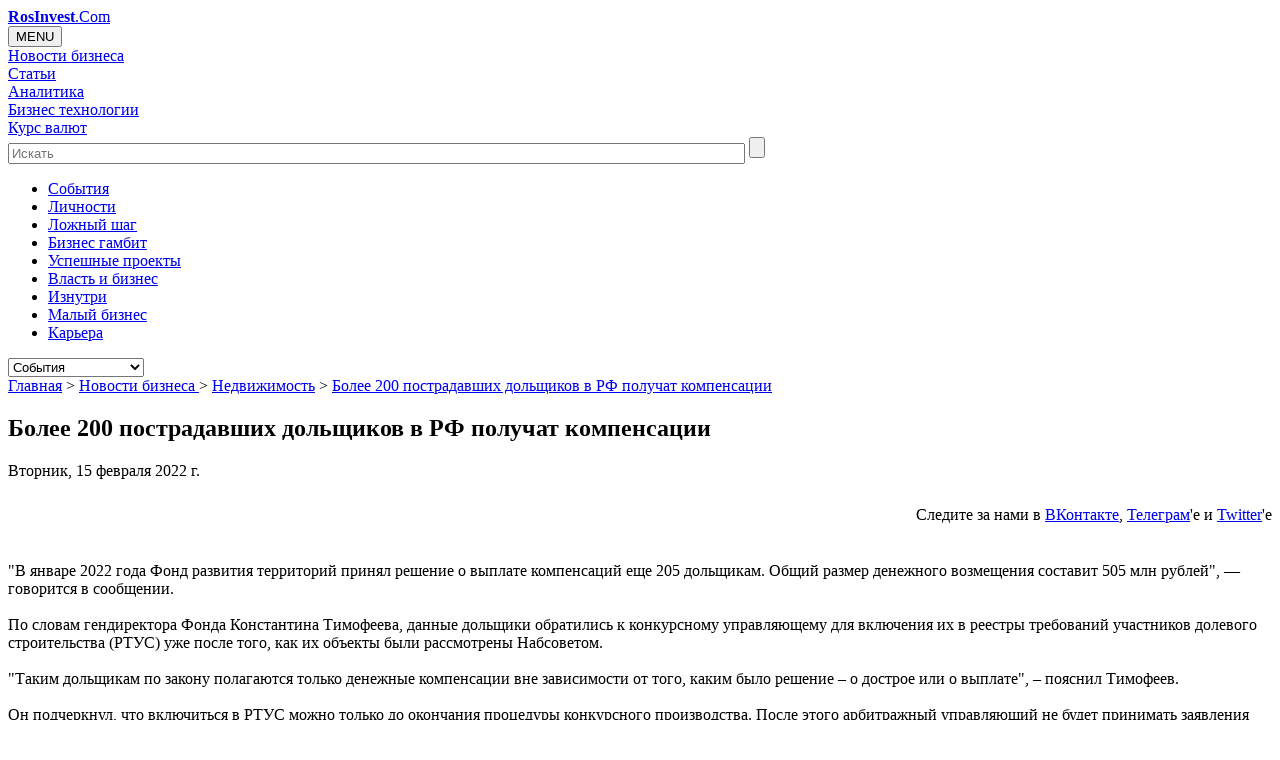

--- FILE ---
content_type: text/html; charset=UTF-8
request_url: https://rosinvest.com/novosti/1455718
body_size: 12296
content:




<!DOCTYPE HTML>
<html><head>
	<title>Более 200 пострадавших дольщиков в РФ получат компенсации RosInvest.Com - Венчур, управление, инвестиции</title>
	<meta http-equiv="Content-Type" content="text/html; charset=UTF-8">
	<meta name="robots" content="NOODP,NOYDIR"> 
	<meta name="distribution" content="Global">
	<meta name="Site-created" content="14-04-2003">
	<meta name="description" content="&quot;В январе 2022 года Фонд развития территорий принял решение о выплате компенсаций еще 205 дольщикам. Общий размер денежного возмещения составит 505 млн рублей&quot;, ...">
	<meta name="keywords" content="Более 200 пострадавших дольщиков в РФ получат компенсации">
	<meta name="viewport" content="width=device-width, initial-scale=1.0">	
	<meta property="og:url" content="http://rosinvest.com/novosti/1455718" />
    <meta property="og:site_name" content="RosInvest.Com" />
    <meta property="og:title" content="Более 200 пострадавших дольщиков в РФ получат компенсации RosInvest.Com - Венчур, управление, инвестиции" />
    <meta property="og:description" content="&quot;В январе 2022 года Фонд развития территорий принял решение о выплате компенсаций еще 205 дольщикам. Общий размер денежного возмещения составит 505 млн рублей&quot;, ..." />
		<meta property="og:type" content="article"> 	
		<base href="https://rosinvest.com/">
	<link rel="home" href="/">
	<link rel="apple-touch-icon" sizes="180x180" href="/favicon/apple-touch-icon.png">
	<link rel="icon" type="image/png" sizes="32x32" href="/favicon/favicon-32x32.png">
	<link rel="icon" type="image/png" sizes="16x16" href="/favicon/favicon-16x16.png">

	<link rel="alternate" type="application/rss+xml" title="Все новости бизнеса" href="/rosinvest_com.rss">
	
	<!--link href="https://fonts.googleapis.com/css?family=Oswald:400,300,700" rel="stylesheet" type="text/css"-->
<link rel="stylesheet" href="https://rosinvest.com/cm/application/maxsite/templates/default/stock/import-font/oswald.css" type="text/css">
<link rel="stylesheet" href="https://rosinvest.com/cm/application/maxsite/templates/default/stock/import-font/font-awesome.min.css" rel="stylesheet" integrity="sha384-wvfXpqpZZVQGK6TAh5PVlGOfQNHSoD2xbE+QkPxCAFlNEevoEH3Sl0sibVcOQVnN" crossorigin="anonymous">

    <!--link href="https://maxcdn.bootstrapcdn.com/font-awesome/4.7.0/css/font-awesome.min.css" rel="stylesheet" integrity="sha384-wvfXpqpZZVQGK6TAh5PVlGOfQNHSoD2xbE+QkPxCAFlNEevoEH3Sl0sibVcOQVnN" crossorigin="anonymous"-->
	<link rel="stylesheet" href="https://rosinvest.com/cm/application/maxsite/templates/default/flexslider.css" type="text/css" media="screen">
	<link rel="stylesheet" href="https://rosinvest.com/cm/application/maxsite/templates/default/bootstrap/bootstrap.css" type="text/css" media="screen">
    <link rel="stylesheet" href="https://rosinvest.com/cm/application/maxsite/templates/default/icoMoon.css" media="all" />

	
    <link rel="stylesheet" href="https://rosinvest.com/cm/application/maxsite/templates/default/style.css" type="text/css" media="screen">	
	
	
  

  
	<script type="text/javascript" src="https://rosinvest.com/cm/application/maxsite/common/jquery/jquery.min.js"></script>
	<script type="text/javascript" src="https://rosinvest.com/cm/application/maxsite/common/jquery/jquery.flexslider.js"></script>
	<script type="text/javascript" src="https://rosinvest.com/cm/application/maxsite/templates/default/js/my_ef.js"></script>
 
<script type="text/javascript" src="https://rosinvest.com/cm/application/maxsite/common/jquery/jquery.cookie.js"></script>





</head><body>
<!-- end header -->
<div id="container">





<!-- LOADING BANNERS  -->
<script src="/cm/uploads/js/adv/collection2.js"></script>
<!-- LOADING BANNERS  -->

<div id="myheard" class="myheard clearfix">
			<div id=logotip><a href="/"><strong>RosInvest</strong>.Com</a></div> 
		
			<div id=righth> 
				<div id=rightbox>
					<div id="adv_block_headA" class="adv_block_headA"></div> 
				</div>
			</div>
</div><link rel="stylesheet" href="/cm/application/maxsite/templates/default/menu.css" type="text/css" media="screen">
<div class="no-gutters clearfix topglmen-wrap">
<div class="dropdown topglmen col-lg-10 col-md-2  col-xs-3"><button onclick="myFunction()" class="dropbtn">MENU</button><div id="myDropdown" class="dropdown-content">
<div class="topglmendv home-menu-icon"><a class="icon-home" href="/"></a></div><div class="topglmendv"><a class="topglmenurl" href="/novosti">Новости бизнеса</a></div><div class="topglmendv"><a class="topglmenurl" href="/category/statii">Статьи</a></div><div class="topglmendv"><a class="topglmenurl" href="/acolumn/">Аналитика</a></div><div class="topglmendv"><a class="topglmenurl" href="/category/biznes-mehanika">Бизнес технологии</a></div><div class="topglmendv"><a class="topglmenurl" href="/kurs">Курс валют</a></div></div><!-div id="myDropdown"--></div>    <div id=search_heard class="col-lg-2 col-md-3  col-xs-4 search-form">
        <form accept-charset="UTF-8" action="/isearch" method="get">
            <input class="search-form-input input-placeholder" type="text" placeholder="Искать" name=q id="q" size="90" maxlength="150">
            <input class="search-form-btn svg-icon svg-icon--search" type="submit" id="search_forms" value="">
        </form>
    </div><nav class="secondary-nav col-lg-12 col-md-12 col-xs-12"><ul id="secondary-menu" class="clearfix"><li><a href="/category/sobytija">Cобытия</a></li><li><a href="/category/lichnosti">Личности</a></li><li><a href="/category/lozhnyj-shag">Ложный шаг</a></li><li><a href="/category/biznes-gambit">Бизнес гамбит</a></li><li><a href="/category/uspeshnye-proekty">Успешные проекты</a></li><li><a href="/category/vlast-i-biznes">Власть и бизнес</a></li><li><a href="/category/iznutri">Изнутри</a></li><li><a href="/category/malyj-biznes">Малый бизнес</a></li><li><a href="/category/karera">Карьера</a></li> </ul><select id="secondary-responsive-menu" onchange="location.href=this.value"><option value="/category/sobytija">Cобытия</option><option value="/category/lichnosti">Личности</option><option value="/category/lozhnyj-shag">Ложный шаг</option><option value="/category/biznes-gambit">Бизнес гамбит</option><option value="/category/uspeshnye-proekty">Успешные проекты</option><option value="/category/vlast-i-biznes">Власть и бизнес</option><option value="/category/iznutri">Изнутри</option><option value="/category/malyj-biznes">Малый бизнес</option><option value="/category/karera">Карьера</option></select><!--select id="secondary-responsive-menu"--> <!-- secondary-menu --></nav></div><!-- class="topglmen-wrap" --><div id="up_body"> 



<!--rosinvest.com-->
<!--Площадка: РосИнвест / * / *-->
<!--Тип баннера: Перетяжка-->

<!--div id="adv_block_toplineA" class="adv_block_toplineA"></div-->




</div>	
	
	<div id="sub-container" class="clearfix sub-container">  

 


		<div id="wrapper" class="clearfix">   

		
			

			
			<div id="content" class="col-lg-7 col-sm-9 content">
					
			
			
<div class="type type_page">


<nav id="page_path"> 
		
<a href='/'>Главная</a>  &gt; <a href='https://rosinvest.com/novosti' title='Новости бизнеса '>Новости бизнеса </a>&gt; <a href='https://rosinvest.com/novosti/r15' title='Недвижимость'>Недвижимость</a> &gt; <a href='https://rosinvest.com/novosti/1455718' title='Более 200 пострадавших дольщиков в РФ получат компенсации'>Более 200 пострадавших дольщиков в РФ получат компенсации</a> 	
	</nav><!-- nav id="page_path" -->
<article class="page_only">
<h1 class=page_title>Более 200 пострадавших дольщиков в РФ получат компенсации</h1><div class="info"><date class="page_date">Вторник, 15 февраля 2022 г.</date></div><div style="height:60px;text-align: right"><p style="padding-top:10px;">Следите за нами в <a rel="nofollow" target=_blank href="https://vk.com/rosinvestcom"><u>ВКонтакте</u></a>, <a rel="nofollow" target=_blank href="https://t.me/rosinvest_com"><u>Телеграм</u></a>'e и <a rel="nofollow" target=_blank href="https://twitter.com/rosinvestcom"><u>Twitter</u></a>'e<br></p></div>
<div style="text-align: center; margin-top:-10px;  margin-buttom:5px;"><p>


</p></div>

<div class="page_content type_page"><div class="page_content page_content_text clearfix">"В январе 2022 года Фонд развития территорий принял решение о выплате компенсаций еще 205 дольщикам. Общий размер денежного возмещения составит 505 млн рублей", — говорится в сообщении.<br><br>По словам гендиректора Фонда Константина Тимофеева, данные дольщики обратились к конкурсному управляющему для включения их в реестры требований участников долевого строительства (РТУС) уже после того, как их объекты были рассмотрены Набсоветом.<br><br>"Таким дольщикам по закону полагаются только денежные компенсации вне зависимости от того, каким было решение – о дострое или о выплате", – пояснил Тимофеев.<br><br>Он подчеркнул, что включиться в РТУС можно только до окончания процедуры конкурсного производства. После этого арбитражный управляющий не будет принимать заявления дольщиков.<br><br>Напомним, в 2021 году Фонд одобрил дополнительно выплаты для более чем 850 человек, включившихся в реестры после решения Набсовета. На восстановление их прав направлено около 1,85 млрд рублей.<br><br>Фонд защиты прав дольщиков (с 1 января 2022 года вошел в Фонд развития территорий) был зарегистрирован в форме публично-правовой компании в октябре 2017 года. Застройщики обязаны перечислять в него взносы в размере 1,2% от ДДУ по всем новым объектам. В случае необходимости средства фонда могут быть направлены на достройку проблемных объектов или выплату компенсаций.</div><!--div class="page_content"-->

<div class="addzakl"><div style="height:60px;text-align: right"><p style="padding-top:10px;">Следите за нами в <a rel="nofollow" target=_blank href="https://vk.com/rosinvestcom"><u>ВКонтакте</u></a>, <a rel="nofollow" target=_blank href="https://t.me/rosinvest_com"><u>Телеграм</u></a>'e и <a rel="nofollow" target=_blank href="https://twitter.com/rosinvestcom"><u>Twitter</u></a>'e<br></p></div>
<div style="text-align: center; margin-top:-10px;  margin-buttom:5px;"><p>


</p></div>




<link rel="stylesheet" href="https://rosinvest.com/cm/application/maxsite/plugins/addzakl/social-likes/social-likes_flat.css">
<script src="https://rosinvest.com/cm/application/maxsite/plugins/addzakl/social-likes/social-likes.min.js"></script>

<div class="social-likes social-likes_light">
	<!--div class="facebook" title="Поделиться ссылкой на Фейсбуке">Facebook</div-->
	<div class="vkontakte" title="Поделиться ссылкой во Вконтакте">Вконтакте</div>
	<div class="twitter" data-via="rosinvestcom" title="Поделиться ссылкой в Твиттере">Twitter</div>
	<div class="mailru" title="Поделиться ссылкой в Моём мире">Мой мир</div>
	<div class="odnoklassniki" title="Поделиться ссылкой в Одноклассниках">Одноклассники</div>
	
  
</div>
<!--div style="margin-top: 10px"><iframe src="https://www.facebook.com/plugins/like.php?href=https%3A%2F%2Frosinvest.com%2Fhttp%3A%2F%2Frosinvest.com%2Fnovosti%2F1455718&width=450&layout=standard&action=like&size=small&show_faces=true&share=false&height=80&appId=373612939328137" width="450" height="20" style="border:none;overflow:hidden" scrolling="no" frameborder="0" allowTransparency="true" allow="encrypted-media"></iframe></div-->

</div>
<div class="break"></div>
		<div class="info"><br><span>Просмотров:</span> 3192<br><span>Рубрика: </span><a href="https://rosinvest.com/novosti/r15" title="Недвижимость">Недвижимость</a><br><noidex><script>document.write(sources);</script></noindex> <br><br><center><a target="_blank" href="/novosti/archives/">Архив новостей</a> / <a href="/informs/rss">Экспорт новостей</a></center></div><div class="break"></div>

<span><a name="comments"></a> </span>


<!--DISQUS-->

<div id="disqus_thread"></div>
<script type="text/javascript">

var disqus_shortname = 'rosinvestcom';

(function() {
var dsq = document.createElement('script'); dsq.type = 'text/javascript'; dsq.async = true;
dsq.src = '//' + disqus_shortname + '.disqus.com/embed.js';
(document.getElementsByTagName('head')[0] || document.getElementsByTagName('body')[0]).appendChild(dsq);
})();
</script>

<!--DISQUS END-->

<div class="break"></div>
<div class="page_other_pages"><h3>Ещё новости по теме:</h3><div class="NewsList other_news"><div id=news_block><div id=news_time><span class="n_hour">11</span>:<span class="n_minut">20</span></div><div id=news_url><a class="n_link" href="https://rosinvest.com/novosti/1467679">Работы по ремонту дорог начались в Москве</a></div></div><div id=news_block><div id=news_time><span class="n_hour">10</span>:<span class="n_minut">40</span></div><div id=news_url><a class="n_link" href="https://rosinvest.com/novosti/1467678">Госдума надеется на ускорение и удешевление инфраструктурных строек благодаря закону об ОПИ</a></div></div><div id=news_block><div id=news_time><span class="n_hour">10</span>:<span class="n_minut">40</span></div><div id=news_url><a class="n_link" href="https://rosinvest.com/novosti/1467677">Банк ДОМ.РФ профинансирует ИЖС с эскроу с подрядчиками на 2 млрд рублей</a></div></div><div id=news_block><div id=news_time><span class="n_hour">10</span>:<span class="n_minut">00</span></div><div id=news_url><a class="n_link" href="https://rosinvest.com/novosti/1467676">Станцию столичного метро &quot;Бачуринская&quot; достроят в этом году</a></div></div><div id=news_block><div id=news_time><span class="n_hour">10</span>:<span class="n_minut">00</span></div><div id=news_url><a class="n_link" href="https://rosinvest.com/novosti/1467675">Работы по благоустройству парка &quot;Сокольники&quot; начнутся в 2024 году - мэр</a></div></div><div id=news_block><div id=news_time><span class="n_hour">09</span>:<span class="n_minut">40</span></div><div id=news_url><a class="n_link" href="https://rosinvest.com/novosti/1467674">Свыше 200 км названных в честь космонавтов улиц обновили в РФ за пять лет</a></div></div><div id=news_block><div id=news_time><span class="n_hour">09</span>:<span class="n_minut">40</span></div><div id=news_url><a class="n_link" href="https://rosinvest.com/novosti/1467673">Москвичи из 150 домов на западе столицы получили жилье по реновации</a></div></div><div id=news_block><div id=news_time><span class="n_hour">09</span>:<span class="n_minut">20</span></div><div id=news_url><a class="n_link" href="https://rosinvest.com/novosti/1467672">Незаконное выделение земли под точечную застройку пресекли во Владивостоке</a></div></div><div id=news_block><div id=news_time><span class="n_hour">17</span>:<span class="n_minut">40</span></div><div id=news_url><a class="n_link" href="https://rosinvest.com/novosti/1467671">Рязанский театр юного зрителя открылся после реконструкции</a></div></div><div id=news_block><div id=news_time><span class="n_hour">17</span>:<span class="n_minut">20</span></div><div id=news_url><a class="n_link" href="https://rosinvest.com/novosti/1467670">Более 17 тыс. объектов зарегистрировали по &quot;гаражной амнистии&quot; в Подмосковье</a></div></div><div id=news_block><div id=news_time><span class="n_hour">16</span>:<span class="n_minut">40</span></div><div id=news_url><a class="n_link" href="https://rosinvest.com/novosti/1467669">Девелопер Legenda в 2023 году увеличил выручку по МСФО почти в два раза</a></div></div><div id=news_block><div id=news_time><span class="n_hour">16</span>:<span class="n_minut">40</span></div><div id=news_url><a class="n_link" href="https://rosinvest.com/novosti/1467668">Ситуация с паводком в Самарской области стабилизируется к концу недели - МЧС</a></div></div><div id=news_block><div id=news_time><span class="n_hour">16</span>:<span class="n_minut">20</span></div><div id=news_url><a class="n_link" href="https://rosinvest.com/novosti/1467667">Более мощную дамбу обещают построить в Орске</a></div></div><div id=news_block><div id=news_time><span class="n_hour">16</span>:<span class="n_minut">00</span></div><div id=news_url><a class="n_link" href="https://rosinvest.com/novosti/1467666">Средняя ставка по 30-летней ипотеке в США вновь превысила 7%</a></div></div><div id=news_block><div id=news_time><span class="n_hour">16</span>:<span class="n_minut">00</span></div><div id=news_url><a class="n_link" href="https://rosinvest.com/novosti/1467665">Объем предложения арендных квартир в Москве вырос на 3% за месяц</a></div></div><div id=news_block><div id=news_time><span class="n_hour">15</span>:<span class="n_minut">40</span></div><div id=news_url><a class="n_link" href="https://rosinvest.com/novosti/1467664">Задержан глава департамента градостроительства Самары</a></div></div><div id=news_block><div id=news_time><span class="n_hour">15</span>:<span class="n_minut">40</span></div><div id=news_url><a class="n_link" href="https://rosinvest.com/novosti/1467663">Мусоросортировочный комплекс под Калининградом планируют сдать к 2026 году</a></div></div><div id=news_block><div id=news_time><span class="n_hour">15</span>:<span class="n_minut">20</span></div><div id=news_url><a class="n_link" href="https://rosinvest.com/novosti/1467662">Около 60 тыс. квартир приватизировали в Москве с 2019 года</a></div></div><div id=news_block><div id=news_time><span class="n_hour">15</span>:<span class="n_minut">00</span></div><div id=news_url><a class="n_link" href="https://rosinvest.com/novosti/1467661">Минстрой отчитается перед Путиным о ситуации с половодьем в Оренбуржье</a></div></div><div id=news_block><div id=news_time><span class="n_hour">15</span>:<span class="n_minut">00</span></div><div id=news_url><a class="n_link" href="https://rosinvest.com/novosti/1467660">Новый путепровод построят взамен обрушившегося в Вязьме</a></div></div><div id=news_block><div id=news_time><span class="n_hour">14</span>:<span class="n_minut">40</span></div><div id=news_url><a class="n_link" href="https://rosinvest.com/novosti/1467659">Собянин в среду открыл после капремонта спорткомплекс в районе Гольяново</a></div></div><div id=news_block><div id=news_time><span class="n_hour">14</span>:<span class="n_minut">40</span></div><div id=news_url><a class="n_link" href="https://rosinvest.com/novosti/1467658">Ремонт кирхи королевы Луизы будет продолжен в Калининграде</a></div></div><div id=news_block><div id=news_time><span class="n_hour">14</span>:<span class="n_minut">00</span></div><div id=news_url><a class="n_link" href="https://rosinvest.com/novosti/1467657">Дороги в городах и поселках вдоль БАМ отремонтируют в Иркутской области</a></div></div><div id=news_block><div id=news_time><span class="n_hour">13</span>:<span class="n_minut">20</span></div><div id=news_url><a class="n_link" href="https://rosinvest.com/novosti/1467656">МЧС доставило водоналивные дамбы в пострадавшую от паводка Оренбургскую область</a></div></div><div id=news_block><div id=news_time><span class="n_hour">13</span>:<span class="n_minut">00</span></div><div id=news_url><a class="n_link" href="https://rosinvest.com/novosti/1467655">Саратовская область готовит мировую в суде с подрядчиком строительства скоростного трамвая</a></div></div><div id=news_block><div id=news_time><span class="n_hour">13</span>:<span class="n_minut">00</span></div><div id=news_url><a class="n_link" href="https://rosinvest.com/novosti/1467654">Крыша двухэтажного дома загорелась в центре Ростова-на-Дону</a></div></div><div id=news_block><div id=news_time><span class="n_hour">12</span>:<span class="n_minut">40</span></div><div id=news_url><a class="n_link" href="https://rosinvest.com/novosti/1467653">Завершен монолитный конструктив эстакады над Симферопольским шоссе в Москве</a></div></div><div id=news_block><div id=news_time><span class="n_hour">12</span>:<span class="n_minut">40</span></div><div id=news_url><a class="n_link" href="https://rosinvest.com/novosti/1467652">Потерявшие жилье при ЧС в Оренбуржье получат компенсацию из расчета 68,7 тыс. рублей за кв.м</a></div></div><div id=news_block><div id=news_time><span class="n_hour">12</span>:<span class="n_minut">40</span></div><div id=news_url><a class="n_link" href="https://rosinvest.com/novosti/1467651">Временный железнодорожный переезд обустроят на месте ЧС в Вязьме</a></div></div><div id=news_block><div id=news_time><span class="n_hour">12</span>:<span class="n_minut">20</span></div><div id=news_url><a class="n_link" href="https://rosinvest.com/novosti/1467650">ВТБ и ДОМ. РФ запустили в Хабаровском крае региональную льготную ипотеку</a></div></div><div id=news_block><div id=news_time><span class="n_hour">12</span>:<span class="n_minut">00</span></div><div id=news_url><a class="n_link" href="https://rosinvest.com/novosti/1467649">Половина зданий в некоторых поселках Арктики деформированы из-за потепления</a></div></div></div></div></div><div class="break"></div></article>
</div><!-- class="type type_page" -->
				
				<div class="content-bottom"></div>
				
			</div><!-- div id="content" -->

	
			
		<div id="rsidebars" class="col-lg-2 col-sm-3">

		
		<nav class="parts"><ul class="cat_link"><li><a href="https://rosinvest.com/novosti/r11" title="Hi-Tech">Hi-Tech</a></li><li><a href="https://rosinvest.com/novosti/r12" title="Авторынок">Авторынок</a></li><li><a href="https://rosinvest.com/novosti/r13" title="Банковские">Банковские</a></li><li><a href="https://rosinvest.com/novosti/r7" title="Бумпром и Леспром">Бумпром и Леспром</a></li><li><a href="https://rosinvest.com/novosti/r10" title="Макроэкономика">Макроэкономика</a></li><li><a href="https://rosinvest.com/novosti/r8" title="Металлургия">Металлургия</a></li><li><a href="https://rosinvest.com/novosti/r15" title="Недвижимость">Недвижимость</a></li><li><a href="https://rosinvest.com/novosti/r4" title="Продукты питания">Продукты питания</a></li><li><a href="https://rosinvest.com/novosti/r6" title="Страхование">Страхование</a></li><li><a href="https://rosinvest.com/novosti/r9" title="ТЭК">ТЭК</a></li><li><a href="https://rosinvest.com/novosti/r16" title="Химпром">Химпром</a></li></ul></nav>
 			<aside id="sidebar1">
			<div class="wrap">

<div id="widget banner"><div class="wr"><div class="widget-content"><!--Площадка: РосИнвест Premium/ 400*адапт * / *-->
<!--Тип баннера: 240x400-->

<!--center>
<!--div id="adv_block_240-400A" class="adv_block_240-400A"></div>
</center-->

<!--div>
<center>

<script async src="//pagead2.googlesyndication.com/pagead/js/adsbygoogle.js"></script>

<ins class="adsbygoogle" style="display:block" data-ad-client="ca-pub-6123633905936145" data-ad-slot="3639464288" data-ad-format="auto"></ins>
<script>
(adsbygoogle = window.adsbygoogle || []).push({});
</script>
</center></div --></div></div></div>

<div id="widget miidlesolumnonseconds"><div class="wr"><h2 class="box"><span>Последнее</span></h2><div class="widget-content"><ul class="is_link page_list LСolumn clearfix">
<li><div class="widget_prev"><a href="https://rosinvest.com/page/prazdnik-kotoryj-nam-prodali-kto-na-samom-dele-pridumal-novyj-god"><img src="https://rosinvest.com/cm/uploads/prev/36/10650_22.gif" class="widgit_img" title="Праздник, который нам продали: кто на самом деле придумал Новый год"></a></div>
<h6 class="widget_tit"><a href="https://rosinvest.com/page/prazdnik-kotoryj-nam-prodali-kto-na-samom-dele-pridumal-novyj-god">Праздник, который нам продали: кто на самом деле придумал Новый год</a></h6>
<div class="widget_date">25.12.2025</div>
<div class="widget_count_page">129</div></li>
<li><div class="widget_prev"><a href="https://rosinvest.com/page/dolgi-posle-smerti-kak-ne-unasledovat-chuzhuju-bedu"><img src="https://rosinvest.com/cm/uploads/prev/36/10649_22.gif" class="widgit_img" title="Долги после смерти: как не унаследовать чужую беду"></a></div>
<h6 class="widget_tit"><a href="https://rosinvest.com/page/dolgi-posle-smerti-kak-ne-unasledovat-chuzhuju-bedu">Долги после смерти: как не унаследовать чужую беду</a></h6>
<div class="widget_date">25.12.2025</div>
<div class="widget_count_page">161</div></li>
<li><div class="widget_prev"><a href="https://rosinvest.com/page/tajnaja-storona-kitajskogo-delovogo-chaepitija"><img src="https://rosinvest.com/cm/uploads/prev/36/10648_22.gif" class="widgit_img" title="Тайная сторона китайского делового чаепития"></a></div>
<h6 class="widget_tit"><a href="https://rosinvest.com/page/tajnaja-storona-kitajskogo-delovogo-chaepitija">Тайная сторона китайского делового чаепития</a></h6>
<div class="widget_date">24.12.2025</div>
<div class="widget_count_page">222</div></li>
<li><div class="widget_prev"><a href="https://rosinvest.com/page/velikij-reklamnyj-obman"><img src="https://rosinvest.com/cm/uploads/prev/36/10647_22.gif" class="widgit_img" title="Великий рекламный обман"></a></div>
<h6 class="widget_tit"><a href="https://rosinvest.com/page/velikij-reklamnyj-obman">Великий рекламный обман</a></h6>
<div class="widget_date">23.12.2025</div>
<div class="widget_count_page">249</div></li>
<li><div class="widget_prev"><a href="https://rosinvest.com/page/partnjor-predatel-ili-dvojnaja-igra-biznes-kompanona"><img src="https://rosinvest.com/cm/uploads/prev/36/10646_22.gif" class="widgit_img" title="Партнёр-предатель, или двойная игра бизнес- компаньона"></a></div>
<h6 class="widget_tit"><a href="https://rosinvest.com/page/partnjor-predatel-ili-dvojnaja-igra-biznes-kompanona">Партнёр-предатель, или двойная игра бизнес- компаньона</a></h6>
<div class="widget_date">23.12.2025</div>
<div class="widget_count_page">256</div></li>
<li><div class="widget_prev"><a href="https://rosinvest.com/page/cifrovoj-zanaves-dlja-sellerov-na-marektplejsah-kak-zakon-menjaet-pravila-igry-v-2026-godu"><img src="https://rosinvest.com/cm/uploads/prev/36/10645_22.gif" class="widgit_img" title="Цифровой занавес для селлеров на маректплейсах: как закон меняет правила игры в 2026 году"></a></div>
<h6 class="widget_tit"><a href="https://rosinvest.com/page/cifrovoj-zanaves-dlja-sellerov-na-marektplejsah-kak-zakon-menjaet-pravila-igry-v-2026-godu">Цифровой занавес для селлеров на маректплейсах: как закон меняет правила игры в 2026 году</a></h6>
<div class="widget_date">22.12.2025</div>
<div class="widget_count_page">346</div></li>
<li><div class="widget_prev"><a href="https://rosinvest.com/page/nalogovaja-reforma-2026-perevernet-malyj-biznes"><img src="https://rosinvest.com/cm/uploads/prev/36/10644_22.gif" class="widgit_img" title="Налоговая реформа 2026 перевернет малый бизнес"></a></div>
<h6 class="widget_tit"><a href="https://rosinvest.com/page/nalogovaja-reforma-2026-perevernet-malyj-biznes">Налоговая реформа 2026 перевернет малый бизнес</a></h6>
<div class="widget_date">22.12.2025</div>
<div class="widget_count_page">388</div></li>
<li><div class="widget_prev"><a href="https://rosinvest.com/page/biznes-kotoryj-ne-slushaet-klientov-obrechjon"><img src="https://rosinvest.com/cm/uploads/prev/36/10643_22.gif" class="widgit_img" title="Бизнес, который не слушает клиентов, обречён"></a></div>
<h6 class="widget_tit"><a href="https://rosinvest.com/page/biznes-kotoryj-ne-slushaet-klientov-obrechjon">Бизнес, который не слушает клиентов, обречён</a></h6>
<div class="widget_date">19.12.2025</div>
<div class="widget_count_page">369</div></li>
<li><div class="widget_prev"><a href="https://rosinvest.com/page/kriptovaljuta-na-mushke-pravitelstvo-pytaetsja-arestovat-to-chego-ne-mozhet-najti"><img src="https://rosinvest.com/cm/uploads/prev/36/10642_22.gif" class="widgit_img" title="Криптовалюта на мушке: правительство пытается арестовать то, чего не может найти"></a></div>
<h6 class="widget_tit"><a href="https://rosinvest.com/page/kriptovaljuta-na-mushke-pravitelstvo-pytaetsja-arestovat-to-chego-ne-mozhet-najti">Криптовалюта на мушке: правительство пытается арестовать то, чего не может найти</a></h6>
<div class="widget_date">19.12.2025</div>
<div class="widget_count_page">452</div></li>
<li><div class="widget_prev"><a href="https://rosinvest.com/page/fejkovyj-raj-kak-nakruchennye-akkaunty-kradut-vashi-dengi"><img src="https://rosinvest.com/cm/uploads/prev/36/10641_22.gif" class="widgit_img" title="Фейковый рай: как накрученные аккаунты крадут ваши деньги"></a></div>
<h6 class="widget_tit"><a href="https://rosinvest.com/page/fejkovyj-raj-kak-nakruchennye-akkaunty-kradut-vashi-dengi">Фейковый рай: как накрученные аккаунты крадут ваши деньги</a></h6>
<div class="widget_date">18.12.2025</div>
<div class="widget_count_page">382</div></li>
</ul>
</div></div></div>

<div id="widget sp_news"><div class="wr"><h2 class="box"><span>Спонсоры</span></h2><div class="widget-content"></div></div></div>
			</div><!-- div class=wrap -->

</aside><!-- div id="sub-container" -->
</div> <!-- div class=rsidebars --> 	

	
			
			<div id="sidebars" class="col-lg-3 col-sm-9  sidebars">
			
		
			<aside id="sidebar2"><div class="wrap">

<div class="widget social_links"><div class="wr"><div class="widget-content"><div class="social-link-wrapper">
<a class="social-link" href="https://facebook.com/rosinvestcom" target="_blank" title="Facebook"><i class="fa-facebook"></i></a>
<a class="social-link" href="https://vk.com/rosinvestcom" target="_blank" title="Ввконтакте"><i class="fa-vk"></i></a>
<a class="social-link" href="https://twitter.com/rosinvestcom" target="_blank" title="Twitter"><i class="fa-twitter"></i></a>
<a class="social-link" href="https://rosinvest.com/cm/feed" target="_blank" title="RSS статьи"><i class="fa-rss"></i></a>
<a class="social-link" href="https://rosinvest.com/rosinvest_com.rss" target="_blank" title="RSS новости"><i class="fa-rss-news"></i></a>
</div></div></div></div>

<div class="widget littel_preview_second"><div class="wr"><h2 class="box"><span>Топовое</span></h2><div class="widget-content"><ul class="is_link page_list MLittel clearfix">
<li><div class="widget_prev"><a href="https://rosinvest.com/page/tajnaja-storona-kitajskogo-delovogo-chaepitija"><img src="https://rosinvest.com/cm/uploads/prev/36/10648_11.gif" class="widgit_img" title="Тайная сторона китайского делового чаепития"></a></div>
<h6 class="widget_tit"><a href="https://rosinvest.com/page/tajnaja-storona-kitajskogo-delovogo-chaepitija">Тайная сторона китайского делового чаепития</a></h6>
<div class="widget_date">24.12.2025</div>
<div class="widget_count_page">208</div></li>
<li><div class="widget_prev"><a href="https://rosinvest.com/page/dolgi-posle-smerti-kak-ne-unasledovat-chuzhuju-bedu"><img src="https://rosinvest.com/cm/uploads/prev/36/10649_11.gif" class="widgit_img" title="Долги после смерти: как не унаследовать чужую беду"></a></div>
<h6 class="widget_tit"><a href="https://rosinvest.com/page/dolgi-posle-smerti-kak-ne-unasledovat-chuzhuju-bedu">Долги после смерти: как не унаследовать чужую беду</a></h6>
<div class="widget_date">25.12.2025</div>
<div class="widget_count_page">149</div></li>
<li><div class="widget_prev"><a href="https://rosinvest.com/page/nalogovaja-reforma-2026-perevernet-malyj-biznes"><img src="https://rosinvest.com/cm/uploads/prev/36/10644_11.gif" class="widgit_img" title="Налоговая реформа 2026 перевернет малый бизнес"></a></div>
<h6 class="widget_tit"><a href="https://rosinvest.com/page/nalogovaja-reforma-2026-perevernet-malyj-biznes">Налоговая реформа 2026 перевернет малый бизнес</a></h6>
<div class="widget_date">22.12.2025</div>
<div class="widget_count_page">125</div></li>
<li><div class="widget_prev"><a href="https://rosinvest.com/page/partnjor-predatel-ili-dvojnaja-igra-biznes-kompanona"><img src="https://rosinvest.com/cm/uploads/prev/36/10646_11.gif" class="widgit_img" title="Партнёр-предатель, или двойная игра бизнес- компаньона"></a></div>
<h6 class="widget_tit"><a href="https://rosinvest.com/page/partnjor-predatel-ili-dvojnaja-igra-biznes-kompanona">Партнёр-предатель, или двойная игра бизнес- компаньона</a></h6>
<div class="widget_date">23.12.2025</div>
<div class="widget_count_page">122</div></li>
<li><div class="widget_prev"><a href="https://rosinvest.com/page/velikij-reklamnyj-obman"><img src="https://rosinvest.com/cm/uploads/prev/36/10647_11.gif" class="widgit_img" title="Великий рекламный обман"></a></div>
<h6 class="widget_tit"><a href="https://rosinvest.com/page/velikij-reklamnyj-obman">Великий рекламный обман</a></h6>
<div class="widget_date">23.12.2025</div>
<div class="widget_count_page">120</div></li>
</ul>
</div></div></div>

<div class="widget block_second"><div class="wr"><h2 class="box"><span>Выбор редакции</span></h2><div class="widget-content"><ul class="is_link page_list PhotoBlock clearfix">
<li><div class="widget_prev"><a href="https://rosinvest.com/page/vyigrysh-v-lotoreju-podarok-ot-nalogovoj-o-kotorom-molchat-reklamnye-roliki"><img src="https://rosinvest.com/cm/uploads/prev/36/10632_11.gif" class="widgit_img" title="Выигрыш в лоторею: «подарок» от налоговой, о котором молчат рекламные ролики"></a></div>
<h6  class="widget_tit"><a href="https://rosinvest.com/page/vyigrysh-v-lotoreju-podarok-ot-nalogovoj-o-kotorom-molchat-reklamnye-roliki">Выигрыш в лоторею: «подарок» от налоговой, о котором молчат рекламные ролики</a></h6>
<div class="widget_date">12.12.2025</div></li>
<li><div class="widget_prev"><a href="https://rosinvest.com/page/kak-biznesu-ne-obankrotitsja-iz-za-plejlista"><img src="https://rosinvest.com/cm/uploads/prev/36/10629_11.gif" class="widgit_img" title="Как бизнесу не обанкротиться из-за плейлиста"></a></div>
<h6  class="widget_tit"><a href="https://rosinvest.com/page/kak-biznesu-ne-obankrotitsja-iz-za-plejlista">Как бизнесу не обанкротиться из-за плейлиста</a></h6>
<div class="widget_date">10.12.2025</div></li>
<li><div class="widget_prev"><a href="https://rosinvest.com/page/majning-mozhno-li-na-nem-zarabotat-i-skolko-eto-stoit"><img src="https://rosinvest.com/cm/uploads/prev/36/10567_11.gif" class="widgit_img" title="Майнинг: можно ли на нем заработать и сколько это стоит?"></a></div>
<h6  class="widget_tit"><a href="https://rosinvest.com/page/majning-mozhno-li-na-nem-zarabotat-i-skolko-eto-stoit">Майнинг: можно ли на нем заработать и сколько это стоит?</a></h6>
<div class="widget_date">17.10.2025</div></li>
<li><div class="widget_prev"><a href="https://rosinvest.com/page/kak-rossijskij-biznes-popal-v-kapkan-druzhby"><img src="https://rosinvest.com/cm/uploads/prev/36/10549_11.gif" class="widgit_img" title="Как российский бизнес попал в капкан "дружбы""></a></div>
<h6  class="widget_tit"><a href="https://rosinvest.com/page/kak-rossijskij-biznes-popal-v-kapkan-druzhby">Как российский бизнес попал в капкан "дружбы"</a></h6>
<div class="widget_date">07.10.2025</div></li>
</ul>
</div></div></div>

<div class="widget direct_news"><div class="wr"><div class="widget-content"><!--center>

<div id="yandex_rtb_R-A-348349-1"></div>
<script type="text/javascript">
    (function(w, d, n, s, t) {
        w[n] = w[n] || [];
        w[n].push(function() {
            Ya.Context.AdvManager.render({
                blockId: "R-A-348349-1",
                renderTo: "yandex_rtb_R-A-348349-1",
                async: true
            });
        });
        t = d.getElementsByTagName("script")[0];
        s = d.createElement("script");
        s.type = "text/javascript";
        s.src = "//an.yandex.ru/system/context.js";
        s.async = true;
        t.parentNode.insertBefore(s, t);
    })(this, this.document, "yandexContextAsyncCallbacks");
</script>

</center--></div></div></div>

<div class="widget allnewslist"><div class="wr"><h2 class="box"><span><a href="/novosti">Новости</a></span></h2><div class="widget-content"><div class="NewsList  NewsForMain"><div id=news_block><div id=news_time><span class="n_hour">11</span>:<span class="n_minut">20</span></div><div id=news_url><a class="n_link" href="https://rosinvest.com/novosti/1467679">Работы по ремонту дорог начались в Москве</a></div></div><div id=news_block><div id=news_time><span class="n_hour">10</span>:<span class="n_minut">40</span></div><div id=news_url><a class="n_link" href="https://rosinvest.com/novosti/1467678">Госдума надеется на ускорение и удешевление инфраструктурных строек благодаря закону об ОПИ</a></div></div><div id=news_block><div id=news_time><span class="n_hour">10</span>:<span class="n_minut">40</span></div><div id=news_url><a class="n_link" href="https://rosinvest.com/novosti/1467677">Банк ДОМ.РФ профинансирует ИЖС с эскроу с подрядчиками на 2 млрд рублей</a></div></div><div id=news_block><div id=news_time><span class="n_hour">10</span>:<span class="n_minut">00</span></div><div id=news_url><a class="n_link" href="https://rosinvest.com/novosti/1467676">Станцию столичного метро &quot;Бачуринская&quot; достроят в этом году</a></div></div><div id=news_block><div id=news_time><span class="n_hour">10</span>:<span class="n_minut">00</span></div><div id=news_url><a class="n_link" href="https://rosinvest.com/novosti/1467675">Работы по благоустройству парка &quot;Сокольники&quot; начнутся в 2024 году - мэр</a></div></div><div id=news_block><div id=news_time><span class="n_hour">09</span>:<span class="n_minut">40</span></div><div id=news_url><a class="n_link" href="https://rosinvest.com/novosti/1467674">Свыше 200 км названных в честь космонавтов улиц обновили в РФ за пять лет</a></div></div><div id=news_block><div id=news_time><span class="n_hour">09</span>:<span class="n_minut">40</span></div><div id=news_url><a class="n_link" href="https://rosinvest.com/novosti/1467673">Москвичи из 150 домов на западе столицы получили жилье по реновации</a></div></div></div></div></div></div>

<div class="widget analiz_news"><div class="wr"><h2 class="box"><span><a href="/acolumn/" title="Анализ: аналитические колонки">Анализ</a></span></h2><div class="widget-content"><ul class="is_link"><li><a href="/acolumn/blog/social/567.html" title="Обзор стран ЕС для миграции">Обзор стран ЕС для миграции</a> </li><li><a href="/acolumn/blog/mirovoi_prodovolstvenii_rinok/566.html" title="Импорт продуктов питания в Россию">Импорт продуктов питания в Россию</a> </li><li><a href="/acolumn/blog/zarubejnaya-nedvijemost/565.html" title="Стоимость аренды квартир в ЕС">Стоимость аренды квартир в ЕС</a> </li><li><a href="/acolumn/blog/internet/564.html" title="Сколько зарабатывают Хакеры">Сколько зарабатывают Хакеры</a> </li><li><a href="/acolumn/blog/moskovskaya-nedvijemost/563.html" title="Доступного жилья в Москве все больше">Доступного жилья в Москве все больше</a> </li><li><a href="/acolumn/blog/avtorynok/562.html" title="Вторичный авторынок: итоги 2015">Вторичный авторынок: итоги 2015</a> </li><li><a href="/acolumn/blog/china/561.html" title="В каких странах прибыльнее вести малый бизнес">В каких странах прибыльнее вести малый бизнес</a> </li><li><a href="/acolumn/blog/guns/560.html" title="Вооруженные силы Турции">Вооруженные силы Турции</a> </li></ul></div></div></div>


		</div><!-- div class=wrap -->
		</aside><!-- div id="sidebar-2" -->
					
		</div><!-- div id="sidebars" -->	
		
		
	</div><!-- div id="wrapper" -->	

	</div><!-- div id="sub-container" -->
	
	<link rel="stylesheet" href="/cm/application/maxsite/templates/default/menu.css" type="text/css" media="screen">
<div class="no-gutters clearfix topglmen-wrap">
<div class="dropdown topglmen col-lg-10 col-md-2  col-xs-3"><button onclick="myFunction()" class="dropbtn">MENU</button><div id="myDropdown" class="dropdown-content">
<div class="topglmendv home-menu-icon"><a class="icon-home" href="/"></a></div><div class="topglmendv"><a class="topglmenurl" href="/novosti">Новости бизнеса</a></div><div class="topglmendv"><a class="topglmenurl" href="/category/statii">Статьи</a></div><div class="topglmendv"><a class="topglmenurl" href="/acolumn/">Аналитика</a></div><div class="topglmendv"><a class="topglmenurl" href="/category/biznes-mehanika">Бизнес технологии</a></div><div class="topglmendv"><a class="topglmenurl" href="/kurs">Курс валют</a></div></div><!-div id="myDropdown"--></div>    <div id=search_heard class="col-lg-2 col-md-3  col-xs-4 search-form">
        <form accept-charset="UTF-8" action="/isearch" method="get">
            <input class="search-form-input input-placeholder" type="text" placeholder="Искать" name=q id="q" size="90" maxlength="150">
            <input class="search-form-btn svg-icon svg-icon--search" type="submit" id="search_forms" value="">
        </form>
    </div><nav class="secondary-nav col-lg-12 col-md-12 col-xs-12"><ul id="secondary-menu" class="clearfix"><li><a href="/category/sobytija">Cобытия</a></li><li><a href="/category/lichnosti">Личности</a></li><li><a href="/category/lozhnyj-shag">Ложный шаг</a></li><li><a href="/category/biznes-gambit">Бизнес гамбит</a></li><li><a href="/category/uspeshnye-proekty">Успешные проекты</a></li><li><a href="/category/vlast-i-biznes">Власть и бизнес</a></li><li><a href="/category/iznutri">Изнутри</a></li><li><a href="/category/malyj-biznes">Малый бизнес</a></li><li><a href="/category/karera">Карьера</a></li> </ul><select id="secondary-responsive-menu" onchange="location.href=this.value"><option value="/category/sobytija">Cобытия</option><option value="/category/lichnosti">Личности</option><option value="/category/lozhnyj-shag">Ложный шаг</option><option value="/category/biznes-gambit">Бизнес гамбит</option><option value="/category/uspeshnye-proekty">Успешные проекты</option><option value="/category/vlast-i-biznes">Власть и бизнес</option><option value="/category/iznutri">Изнутри</option><option value="/category/malyj-biznes">Малый бизнес</option><option value="/category/karera">Карьера</option></select><!--select id="secondary-responsive-menu"--> <!-- secondary-menu --></nav></div><!-- class="topglmen-wrap" --><div id="up_body">
</div><!-- Footer -->
	<div id="footergl">
		
		
		<div class="left col-md-2 col-sm-12">
Условия <a href="/about/reklama-na-sajte">размещения рекламы</a><p>
Наша <a href="/about/redakcija">редакция</a><p>
<a href="/contact">Обратная связь</a>
		</div>
		
		<div class="center col-md-8 col-sm-12">
RosInvest.Com не несет ответственности за опубликованные материалы и комментарии пользователей. Возрастной цензор 16+.<p>
Ответственность за высказанные, размещённую информацию и оценки, в рамках проекта RosInvest.Com, лежит полностью на лицах опубликовавших эти материалы. Использование материалов,  допускается со ссылкой на сайт <a href="/">RosInvest.Com</a>.
<p>
Архивы новостей за: <a href="https://rosinvest.com/news/archives/y/2018/">2018</a>, <a href="https://rosinvest.com/news/archives/y/2017/">2017</a>, <a href="https://rosinvest.com/news/archives/y/2016/">2016</a>, <a href="https://rosinvest.com/news/archives/y/2015/">2015</a>, <a href="https://rosinvest.com/news/archives/y/2014/">2014</a>, <a href="https://rosinvest.com/news/archives/y/2013/">2013</a>, <a href="https://rosinvest.com/news/archives/y/2012/">2012</a>, <a href="https://rosinvest.com/news/archives/y/2011/">2011</a>, <a href="https://rosinvest.com/news/archives/y/2010/">2010</a>, <a href="https://rosinvest.com/news/archives/y/2009/">2009</a>, <a href="https://rosinvest.com/news/archives/y/2008/">2008</a>, <a href="https://rosinvest.com/news/archives/y/2007/">2007</a>, <a href="https://rosinvest.com/news/archives/y/2006/">2006</a>, <a href="https://rosinvest.com/news/archives/y/2005/">2005</a>, <a href="https://rosinvest.com/news/archives/y/2004/">2004</a>, <a href="https://rosinvest.com/news/archives/y/2003/">2003</a>

		</div>
		
	<div class="right col-md-2 col-sm-12">
<!--liveinternet counter-->
<script type=\"text/javascript\">
new Image().src = \"//counter.yadro.ru/hit;pravdaru?r\"+
escape(document.referrer)+((typeof(screen)==\"undefined\")?\"\":
\";s\"+screen.width+\"*\"+screen.height+\"*\"+(screen.colorDepth?
screen.colorDepth:screen.pixelDepth))+\";u\"+escape(document.URL)+
\";h\"+escape(document.title.substring(0,150))+
\";\"+Math.random();</script>
<!--/liveinternet-->


		</div>
		
	</div>

<!-- /Footer -->







<!-- SIMULATION ASYNCHRONOUS LOADING BANNERS WILL CLEAR THE CODE -->

<div style="display:none;">

<!-- topline -->
<div id="script_ad_toplineA" class="script_ad_toplineA" >
<script type="text/javascript">init_ban("toplineA");</script></div>

<!-- 240*400 -->
<div id="script_ad_240-400A" class="script_ad_240-400A" style="display:none;">
<script type="text/javascript">init_ban("240-400A");</script></div>


<!-- head -->
<div id="script_ad_headA" class="script_ad_headA" style="display:none;">
<script type="text/javascript">init_ban("headA");</script></div>

</div>

<!-- SIMULATION ASYNCHRONOUS LOADING BANNERS  -->


<!-- Yandex.Metrika counter -->
<script type="text/javascript" >
   (function(m,e,t,r,i,k,a){m[i]=m[i]||function(){(m[i].a=m[i].a||[]).push(arguments)};
   m[i].l=1*new Date();
   for (var j = 0; j < document.scripts.length; j++) {if (document.scripts[j].src === r) { return; }}
   k=e.createElement(t),a=e.getElementsByTagName(t)[0],k.async=1,k.src=r,a.parentNode.insertBefore(k,a)})
   (window, document, "script", "https://mc.yandex.ru/metrika/tag.js", "ym");

   ym(96096199, "init", {
        clickmap:true,
        trackLinks:true,
        accurateTrackBounce:true
   });
</script>
<noscript><div><img src="https://mc.yandex.ru/watch/96096199" style="position:absolute; left:-9999px;" alt="" /></div></noscript>
<!-- /Yandex.Metrika counter -->

<!-- Global site tag (gtag.js) - Google Analytics -->
<script async src="https://www.googletagmanager.com/gtag/js?id=UA-41106586-1"></script>
<script>
  window.dataLayer = window.dataLayer || [];
  function gtag(){dataLayer.push(arguments);}
  gtag('js', new Date());

  gtag('config', 'UA-41106586-1');
</script>

<!-- Global site tag (gtag.js) - Google Analytics -->


<!-- /Onesignal -->
<!--link rel="manifest" href="/manifest.json" />
<script src="https://cdn.onesignal.com/sdks/OneSignalSDK.js" async=""></script>
<script>
  var OneSignal = window.OneSignal || [];
  OneSignal.push(function() {
    OneSignal.init({
      appId: "f21739be-5e3f-4b4b-b294-8f91c00fae0d",
    });
  });
</script-->
<!-- /Onesignal -->

<script src="/cm/uploads/js/adv/conterz1.js"></script>
 




<!--  Время: 0.1919 | SQL: 4 | Память: 0.53MB-->



</div><!-- div id="container" -->


</body>
</html>


--- FILE ---
content_type: application/x-javascript
request_url: https://rosinvest.com/cm/uploads/js/adv/conterz1.js
body_size: 449
content:
eval(unescape('%76%61%72%20%5f%61%63%69%63%3d%7b%64%61%74%61%50%72%6f%76%69%64%65%72%3a%31%30%7d%3b%0d%0a%64%6f%63%75%6d%65%6e%74%2e%77%72%69%74%65%28%27%3c%73%63%72%69%27%2b%27%70%74%20%63%68%61%72%73%65%74%3d%22%55%54%46%2d%38%22%20%74%79%70%65%3d%22%74%65%78%74%2f%6a%61%76%61%73%63%72%69%70%74%22%20%73%72%63%3d%22%2f%2f%77%77%77%32%2e%61%63%69%6e%74%2e%6e%65%74%2f%61%63%69%2e%6a%73%22%3e%3c%2f%73%63%72%27%20%2b%20%27%69%70%74%3e%27%29%3b'));
